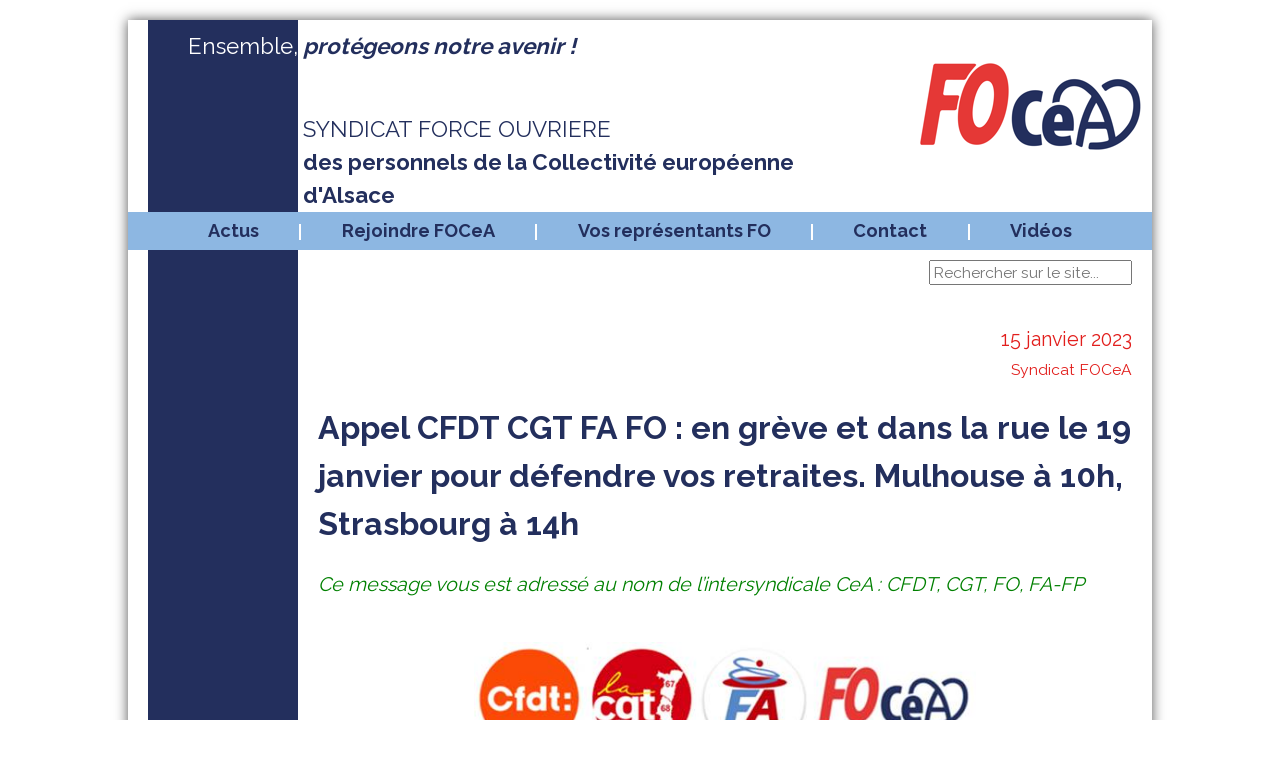

--- FILE ---
content_type: text/html; charset=UTF-8
request_url: https://www.fodpt68.fr/2023/01/
body_size: 4717
content:
<!doctype html>
<!--[if lte IE 7]> <html class="no-js ie67 ie678" lang="fr"> <![endif]-->
<!--[if IE 8]> <html class="no-js ie8 ie678" lang="fr"> <![endif]-->
<!--[if IE 9]> <html class="no-js ie9" lang="fr"> <![endif]-->
<!--[if gt IE 9]> <!--><html class="no-js" lang="fr"> <!--<![endif]-->
<head>
		<meta charset="UTF-8">
		<!--[if IE]><meta http-equiv="X-UA-Compatible" content="IE=edge"><![endif]-->
		<title>Syndicat FO des personnels de la CeA</title>
		<meta name="viewport" content="width=device-width, initial-scale=1.0">
		<!--[if lt IE 9]>
		<script src="//html5shiv.googlecode.com/svn/trunk/html5.js"></script>
		<![endif]-->
		<link href='https://fonts.googleapis.com/css?family=Raleway:400,700' rel='stylesheet' type='text/css'>
        <link rel="stylesheet" href="https://dev.fodpt68.fr/wp-content/themes/FOdpt68/css/knacss.css" media="all">
		<link rel="stylesheet" href="https://dev.fodpt68.fr/wp-content/themes/FOdpt68/style.css" media="all">
</head>
<body>

    <div class="inner center shadow mbm">
        <header id="header" role="banner" class="line plm center w100">
            <div id="ensemble" class="col w150p">
            	<p>Ensemble,</p>
            </div>
            <div id="construisons" class="col txtfoblue">
                    <p>
                        <span class="visiblewhenmobilephone">Ensemble,</span><strong><i> protégeons notre avenir !</i></strong>
                    </p>
                    <p>
                        <br />SYNDICAT FORCE OUVRIERE<br /><strong>des personnels de la Collectivité européenne d'Alsace</strong>
                    </p>

            </div>
            <div id="logo" class="col push w30">
                    <p>
                        <img src="https://www.fodpt68.fr/wp-content/uploads/2021/01/FOCeA-banniere.png" alt="FOdpt68">
                    </p>
            </div>
            <div class="visiblewhenmobilephone txtcenter">
                    <p>
                        <img src="https://www.fodpt68.fr/wp-content/uploads/2021/01/FOCeA-banniere.png" alt="FOdpt68" width="25%" height="25%">
                    </p>
            </div>
       </header>



		<nav role="navigation" id="primary-nav" class="center bgfolightblue">
			<div class="menu-menu-principal-container"><ul id="menu-menu-principal" class="menu"><li id="menu-item-25" class="menu-item menu-item-type-taxonomy menu-item-object-category menu-item-25"><a href="https://www.fodpt68.fr/category/actualites/">Actus</a></li>
<li id="menu-item-7142" class="menu-item menu-item-type-post_type menu-item-object-page menu-item-7142"><a href="https://www.fodpt68.fr/rejoindre-focea/">Rejoindre FOCeA</a></li>
<li id="menu-item-20" class="menu-item menu-item-type-taxonomy menu-item-object-category menu-item-20"><a href="https://www.fodpt68.fr/category/vos-representants-fo/">Vos représentants FO</a></li>
<li id="menu-item-50" class="menu-item menu-item-type-post_type menu-item-object-page menu-item-50"><a href="https://www.fodpt68.fr/contact/">Contact</a></li>
<li id="menu-item-1324" class="menu-item menu-item-type-taxonomy menu-item-object-category menu-item-1324"><a href="https://www.fodpt68.fr/category/videos/">Vidéos</a></li>
</ul></div>		</nav>
    

        <div class="center plm">
            <div id="main" role="main" class="row">
                <div id="barregauche" class="col w150p pam aside">
                    <!-- Barre de gauche -->
                </div>
                
                <div class="col content">
				
					<div id="searchzone" class="txtright prm pts">	
						<aside><div class="search-box">
	<form method="get" id="searchform" action="https://www.fodpt68.fr/">
		<input type="text" value="" name="s" id="s" maxlength="45" placeholder="Rechercher sur le site..." />
	</form>
</div></aside>					</div>
					
					<div class="pam ptl pbl">
						<article class="post">
	<p class="txtright txtfored">15 janvier 2023<br /><small>Syndicat FOCeA</small></p>
	
	<h1 class="txtfoblue"><a href="https://www.fodpt68.fr/2023/01/15/appel-cfdt-cgt-fa-fo-en-greve-et-dans-la-rue-le-19-janvier-pour-defendre-vos-retraites-mulhouse-a-10h-strasbourg-a-14h/" rel="bookmark">Appel CFDT CGT FA FO : en grève et dans la rue le 19 janvier pour défendre vos retraites. Mulhouse à 10h, Strasbourg à 14h</a></h1>                   
	<div class="mbl article_content" style="text-align: justify;">
		<p><span style="color: #008000;"><em>Ce message vous est adressé au nom de l’intersyndicale CeA : CFDT, CGT, FO, FA-FP</em></span></p>
<p>&nbsp;</p>
<div style="text-align: center;"><img fetchpriority="high" decoding="async" class="alignnone" src="https://www.fodpt68.fr/wp-content/uploads/2023/01/INTERSYNDICALE.jpg" alt="FOCeA" width="502" height="282" /></div>
<p>&nbsp;</p>
<p>Chers collègues,</p>
<p>La Première Ministre a annoncé ce 10 janvier 2023 le <strong>report de l’âge légal de départ à la retraite à 64 ans</strong> avec une accélération de l’augmentation de la durée de cotisation.<br />
Cette contre-réforme va frapper de plein fouet <strong>l’ensemble des travailleurs et travailleuses</strong>, et plus particulièrement celles et ceux qui ont <strong>commencé à travailler tôt</strong>, les plus précaires, dont l&rsquo;espérance de vie est inférieure au reste de la population, et celles et ceux dont la <strong>pénibilité</strong> des métiers n&rsquo;est pas reconnue.</p>
<p>Elle va aggraver la précarité de celles et ceux n’étant déjà <strong>plus en emploi avant leur retraite</strong>, et renforcer les <strong>inégalités femmes-hommes</strong>.</p>
<p><strong><span style="color: #ff0000;">Le système de retraites par répartition n’est pas en danger, rien ne justifie une réforme aussi brutale, aussi injuste.</span></strong></p>
<p>&nbsp;</p>
<div style="text-align: center;"><img decoding="async" class="alignnone" src="https://www.fodpt68.fr/wp-content/uploads/2023/01/INTERSYNDICALE2.jpg" alt="FOCeA" width="454" height="218" /></div>
<p>&nbsp;</p>
<p>Attachées à un <strong>meilleur partage des richesses</strong>, les organisations syndicales n’ont eu de cesse pendant la concertation avec le Gouvernement de proposer <strong>d’autres solutions</strong> de financement, à commencer par l’amélioration de l’emploi des seniors. <strong>Jamais le gouvernement</strong>, arc-bouté sur son projet, <strong>ne les a étudiées </strong>sérieusement.</p>
<p>Suite à l’annonce de la réforme gouvernementale, <strong><span style="color: #ff0000;">toutes les organisations syndicales</span></strong> se sont immédiatement réunies pour construire une réponse commune de mobilisation interprofessionnelle. Celle-ci prendra la forme d’une <strong>première journée de grèves et de manifestations le 19 janvier 2023</strong>.</p>
<p>Parce qu’elles représentent l’ensemble des travailleurs et des travailleuses, demandeurs et demandeuses d’emploi, et retraité.es, c’est cette date syndicale qui donne le départ d’une puissante mobilisation sur les retraites dans la durée.</p>
<p>Les organisations syndicales appellent les salarié.es à se <strong>mobiliser fortement dès cette première journée dans l’ensemble du pays </strong>et à participer aux différentes initiatives organisées en intersyndicale.</p>
<p>&nbsp;</p>
<h2 style="text-align: center;"><strong><span style="color: #ff0000;">Manifestations jeudi 19 janvier</span></strong></h2>
<h2 style="text-align: center;"><strong><span style="color: #ff0000;">à 14 heures place du M<sup>al</sup> de Lattre de Tassigny (<em>Bourse</em>) à Strasbourg,</span></strong></h2>
<h2 style="text-align: center;"><strong><span style="color: #ff0000;">à 10 heures place de la Bourse à Mulhouse</span></strong></h2>
<p>&nbsp;</p>
<p><strong>Concernant les modalités pratiques :</strong></p>
<p>Différents préavis ont été déposés nationalement, ainsi qu’un préavis local intersyndical.</p>
<p>&nbsp;</p>
<div style="text-align: center;"><a href="https://www.fodpt68.fr/wp-content/uploads/2023/01/Preavis_2023_01_19_intersyndical_CEA.jpg" target="_blank" rel="noopener"><img decoding="async" class="alignnone" src="https://www.fodpt68.fr/wp-content/uploads/2023/01/Preavis_2023_01_19_intersyndical_CEA.jpg" alt="FOCeA" width="242" height="343" /></a></div>
<p>Ces préavis vous « couvrent » pour participer à la grève le 19 janvier quelle que soit votre appartenance (ou non-appartenance) syndicale.</p>
<p><strong>Tout.e agent.e</strong> de la fonction publique territoriale, quel que soit son statut (titulaire, stagiaire, contractuel …) a le droit de faire grève.</p>
<p>Il n’est <strong>pas obligatoire de prévenir</strong> de votre intention de faire grève (mais ce n’est pas interdit non plus).</p>
<p>La <strong>durée de la grève</strong> est au choix de l’agent.e : 1h, 2h, 3h etc ou toute la journée.</p>
<p>La <strong>déduction</strong> de salaire sera <strong>proportionnelle</strong> à la <strong>durée</strong> de la grève :<br />
<em>par ex pour un salaire de 1600 Euros mensuels, une heure de grève entraîne une perte de salaire d’environ 11 Euros</em>.</p>
<div>
<div style="text-align: center;"><a href="www.focea.eu" target="_blank" rel="noopener"><img loading="lazy" decoding="async" class="alignnone" src="https://www.fodpt68.fr/wp-content/uploads/2021/01/FOCeA-banniere.png" alt="FOCeA" width="264" height="185" /></a></div>
<p><strong><span style="color: #ff0000;">Tous les adhérent.es FO qui participeront à la grève sont invités à se signaler par mail adressé à <a style="color: #ff0000;" href="mailto:contact@focea.eu">contact@focea.eu</a> en précisant la durée de grève effectuée, une caisse de grève étant mise en place par notre confédération.</span> </strong></p>
</div>
	</div>
	
		
	
	
	<div class="txtfored italic txtright right"><a href="https://www.fodpt68.fr/2023/01/15/appel-cfdt-cgt-fa-fo-en-greve-et-dans-la-rue-le-19-janvier-pour-defendre-vos-retraites-mulhouse-a-10h-strasbourg-a-14h/#respond">Commenter cet article</a></div>	<hr />
</article>
						
						<div id="articles_pagination" class="txtcenter txtfored">
													</div>
					</div>
                  
                </div>
        </div>
		
        <footer id="footer" role="contentinfo" class="line pam txtcenter center">
            <div class="ribbon">
                <p>
                    Je défends mes intérêts, j'adhère à <strong>FORCE OUVRIERE</strong>
                </p>
            </div>
			<img src="https://dev.fodpt68.fr/wp-content/uploads/2016/01/footer.png" alt="Je défends mes intérêts, j'adhère à Force Ouvrière">
        </footer>
	</div>
	
	</div>
	
	<div id="footer-widgets" class="line inner center">
		<div class="grid-5-small-2-tiny-1">
			<div class="inbl center shadow mbm pam"><h1>A propos</h1><div class="menu-a-propos-container"><ul id="menu-a-propos" class="menu"><li id="menu-item-116" class="menu-item menu-item-type-post_type menu-item-object-page menu-item-116"><a href="https://www.fodpt68.fr/conditions-generales-dutilisation/">Conditions Générales d&rsquo;Utilisation</a></li>
<li id="menu-item-140" class="menu-item menu-item-type-post_type menu-item-object-page menu-item-140"><a href="https://www.fodpt68.fr/statuts-focea/">Statuts FOCeA</a></li>
</ul></div></div><div class="inbl center shadow mbm pam"><h1>Suivez-nous</h1><div class="menu-suivez-nous-container"><ul id="menu-suivez-nous" class="menu"><li id="menu-item-22" class="menu-item menu-item-type-custom menu-item-object-custom menu-item-22"><a href="http://www.facebook.com/fodpt68">Facebook</a></li>
</ul></div></div><div class="inbl center shadow mbm pam"><h1>Pour recevoir nos informations</h1><script>(function() {
	window.mc4wp = window.mc4wp || {
		listeners: [],
		forms: {
			on: function(evt, cb) {
				window.mc4wp.listeners.push(
					{
						event   : evt,
						callback: cb
					}
				);
			}
		}
	}
})();
</script><!-- Mailchimp for WordPress v4.11.1 - https://wordpress.org/plugins/mailchimp-for-wp/ --><form id="mc4wp-form-1" class="mc4wp-form mc4wp-form-51" method="post" data-id="51" data-name="Inscrivez-vous pour recevoir nos informations par mail" ><div class="mc4wp-form-fields"><p>
    <label>Adresse Email</label>
    <input type="email" name="EMAIL" required>
</p>
<p>
    <label>Prénom</label>
    <input type="text" name="FNAME" required>
</p>
<p>
    <label>Nom de famille</label>
    <input type="text" name="LNAME" required>
</p>

<p>
	<input type="submit" value="Abonnez-vous" />
</p></div><label style="display: none !important;">Laissez ce champ vide si vous êtes humain : <input type="text" name="_mc4wp_honeypot" value="" tabindex="-1" autocomplete="off" /></label><input type="hidden" name="_mc4wp_timestamp" value="1770082895" /><input type="hidden" name="_mc4wp_form_id" value="51" /><input type="hidden" name="_mc4wp_form_element_id" value="mc4wp-form-1" /><div class="mc4wp-response"></div></form><!-- / Mailchimp for WordPress Plugin --></div><div class="inbl center shadow mbm pam"><h1>Liste des articles</h1>
			<ul>
					<li><a href='https://www.fodpt68.fr/2025/12/'>décembre 2025</a>&nbsp;(2)</li>
	<li><a href='https://www.fodpt68.fr/2025/11/'>novembre 2025</a>&nbsp;(2)</li>
	<li><a href='https://www.fodpt68.fr/2025/09/'>septembre 2025</a>&nbsp;(3)</li>
	<li><a href='https://www.fodpt68.fr/2025/07/'>juillet 2025</a>&nbsp;(1)</li>
	<li><a href='https://www.fodpt68.fr/2025/06/'>juin 2025</a>&nbsp;(3)</li>
	<li><a href='https://www.fodpt68.fr/2025/05/'>mai 2025</a>&nbsp;(2)</li>
	<li><a href='https://www.fodpt68.fr/2025/04/'>avril 2025</a>&nbsp;(1)</li>
	<li><a href='https://www.fodpt68.fr/2024/12/'>décembre 2024</a>&nbsp;(3)</li>
	<li><a href='https://www.fodpt68.fr/2024/11/'>novembre 2024</a>&nbsp;(1)</li>
	<li><a href='https://www.fodpt68.fr/2024/10/'>octobre 2024</a>&nbsp;(1)</li>
	<li><a href='https://www.fodpt68.fr/2024/09/'>septembre 2024</a>&nbsp;(1)</li>
	<li><a href='https://www.fodpt68.fr/2024/08/'>août 2024</a>&nbsp;(2)</li>
			</ul>

			</div><!--
Plugin: Custom Meta Widget
Plugin URL: http://shinraholdings.com/plugins/custom-meta-widget/
-->
<div class="inbl center shadow mbm pam"><h1>Administration</h1>		<ul>

		
					<li><a href="https://www.fodpt68.fr/wp-login.php">Connexion</a></li>
		
		

		
				</ul>

	</div>		</div>
	</div>
	
</body> 
</html>
